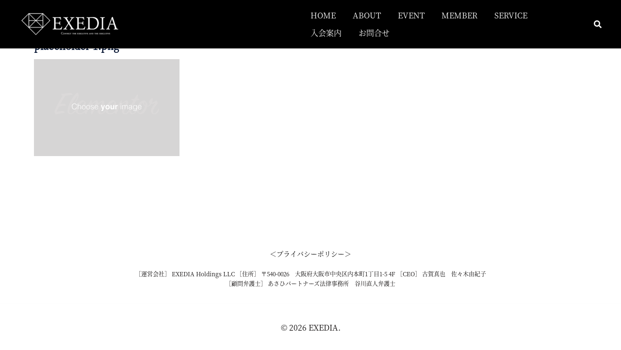

--- FILE ---
content_type: text/css
request_url: https://exedia.biz/Jgvjy2GxfNYp/wp-content/themes/sydney-child/style.css?ver=20230821
body_size: 1436
content:
/*
Theme Name: sydney-child
Template: sydney
Theme URI: 
Description: 
Author: 
Tags: 
Version:
*/
.fade {
  opacity : 0;
  transform: translateY(20px);
  transition: all 1s;
}

.site-title {
        font-size: 0;
        display: none;
}

.ggmap {
position: relative;
padding-bottom: 33%;
padding-top: 30px;
height: 0;
overflow: hidden;
}
 
.ggmap iframe,
.ggmap object,
.ggmap embed {
position: absolute;
top: 0;
left: 0;
width: 100%;
height: 100%;
-webkit-filter: grayscale(100%);
-moz-filter: grayscale(100%);
-ms-filter: grayscale(100%);
-o-filter: grayscale(100%);
filter: grayscale(100%);
}

.wpsp-load-more .prev,
.wpsp-load-more .next{
 font-size:0;
}

.wpsp-load-more .prev:before{
content:"前へ";
font-size: 16px;
}

.wpsp-load-more .next:before{
content:"次へ";
font-size: 16px;
}

.area_bt a{
    font-size: 16px !important;
    background: #232323;
    color: #fff;
    padding: 10px 20px;
    margin: 5px;
    display: inline-block;
    width: calc(25% - 14px);
    text-align: center;
}

.tagcloud a{
    font-size: 16px !important;
    background: #232323;
    color: #fff;
    padding: 10px 20px;
    margin: 5px;
    display: inline-block;
}

.tagcloud a:hover{
    background: #828282;
    color: #fff;
}

.widget_siteorigin-panels-postloop article{
    width: calc(25% - 4px);
    display: inline-block;
    padding-left: 15px;
    padding-right: 15px;
    margin-bottom: 80px;
}

.widget_siteorigin-panels-postloop  .title-post {
    font-size: 16px;
    line-height: normal;
    padding-bottom: 0;
    margin-bottom: 0 !important;
    margin-top: 10px !important;
}

.widget_siteorigin-panels-postloop .entry-header {
    margin-bottom: 0;
}

.archive .archive-title {
    font-size: 0;
    text-align: center;
}

.archive .archive-title span{
	font-size: 24px;
    text-transform: unset;
}

.panel-grid-cell .widget-title {
    margin-bottom: 50px !important;
}

/* 001 */
.button001 a {
    background: #eee;
    border-radius: 3px;
    position: relative;
    display: flex;
    justify-content: space-around;
    align-items: center;
    margin: 0 auto;
    max-width: 280px;
    padding: 10px 25px;
    color: #313131;
    transition: 0.3s ease-in-out;
    font-weight: 500;
}
.button001 a:hover {
    background: #313131;
    color: #FFF;
}
.button001 a:after {
    content: '';
    width: 5px;
    height: 5px;
    border-top: 3px solid #313131;
    border-right: 3px solid #313131;
    transform: rotate(45deg) translateY(-50%);
    position: absolute;
    top: 50%;
    right: 20px;
    border-radius: 1px;
    transition: 0.3s ease-in-out;
}
.button001 a:hover:after {
    border-color: #FFF;
}

.style5a {
    background: #f5f5f5;
    box-shadow: 0px 2px 0px 0px #f2f2f2;
    font-size: 18px;
    font-weight: 700;
    margin: 2em 0 1em;
    padding: 0.5em 0.8em 0.3em 1em;
}

.style5b {
    background: #222;
    border-radius: 4px;
    box-shadow: 0px 2px 0px 0px #f2f2f2;
    color: #fff !important;
    font-size: 18px;
    font-weight: 400;
    margin: 2em 0 1em;
    padding: 0.5em 0.8em 0.4em 1em;
}

.entry-footer .tags-links {
    color: #FFF;
}

td, th {
    border: 1px solid #ddd;
    padding: 10px 15px 7px;
    line-height: 2.2;
    background: #fff;
    font-size: 14px;
    text-align: left;
}

.service_category .tag-link-50,
.service_category .tag-link-49,
.service_category .tag-link-53,
.service_category .tag-link-47,
.service_category .tag-link-9,
.service_category .tag-link-48,
.service_category .tag-link-51,
.service_category .tag-link-1,
.service_category .tag-link-8,
.service_category .tag-link-6,
.service_category .tag-link-52,
.service_category .tag-link-54,
.service_category .tag-link-7,
.service_category .tag-link-5,
.service_category .tag-link-130,
.service_category .tag-link-46 {
    display: none;
}

.spbr {
    display: none;
}

.pcbr {
    display: unset;
}

.page-id-1790 .entry-header {
    margin-bottom: 0 !important;
}

table {
    border-collapse: collapse;
}

@media only screen and (max-width: 800px){
.spbr {
    display: unset;
}
.pcbr {
    display: none;
}
.go-top{
    display: none !important;
}

.page-template-page_front-page .page-wrap{
    position: relative;
}

.footerFloatingMenu {
    display: block !important;
    width: 100%;
    bottom: 0;
    left: 0;
    z-index: 999999;
    text-align: center;
	 position: fixed;
    background: #000;
    border-top: 1px solid #4b4b4b;
}
	
.footerFloatingMenu .textwidget {
    margin: 0 auto;
    width: fit-content;
}
	
.footerFloatingMenu a i{
    font-size: 25px;
}

.footerFloatingMenu a {
    color: #ffffff !important;
    text-align: center;
    padding: 0 12px;
    height: 70px;
    display: table-cell;
    vertical-align: middle;
    font-size: 10px;
    font-weight: 600;
}
	
.footerFloatingMenu .panel-grid-cell {
    padding-left: 0 !important;
    padding-right: 0 !important;
    margin-bottom: 0 !important;
}
.site-footer {
    margin-bottom: 70px;
}
.widget_siteorigin-panels-postloop article {
    width: calc(50% - 2px);
    padding-left: 5px;
    padding-right: 5px;
    margin-bottom: 50px;
}
.area_bt a {
    width: calc(50% - 12px);
}
.tagcloud a {
    font-size: 14px !important;
    padding: 10px;
}
.archive article {
    width: 50%;
    padding-left: 5px;
    padding-right: 5px;
    margin-bottom: 50px;
    display: inline-block;
}
.archive .layout3 .row {
    margin-left: 0;
    margin-right: 0;
}
	}